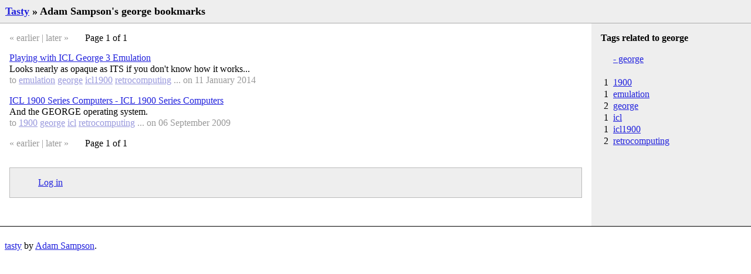

--- FILE ---
content_type: text/html; charset=UTF-8
request_url: https://bookmarks.offog.org/ats/george
body_size: 1030
content:
<!DOCTYPE HTML PUBLIC "-//W3C//DTD HTML 4.01//EN"
   "http://www.w3.org/TR/html4/strict.dtd">
<html lang="en">
<head>
	<meta http-equiv="Content-Type" content="text/html; charset=UTF-8">
<link rel="alternate" href="https://bookmarks.offog.org/ats/george?format=atom" type="application/atom+xml">
<link rel="stylesheet" href="https://bookmarks.offog.org/css" type="text/css">
<title>Adam Sampson's george bookmarks - Tasty</title>
</head>
<body>
<div id="header">
<h1><a href="https://bookmarks.offog.org/">Tasty</a> &raquo; Adam Sampson's george bookmarks</h1>
</div>

<div class="colmask rightmenu">
<div class="colleft">
<div class="col1wrap"><div class="col1">
<p class="navigation">
<span class="navnp">&laquo; earlier | later &raquo;</span>
<span class="navpage">Page 1 of 1</span></p>
<div id="bookmarks">
<div class="bookmark">
<p><a class="bmtitle" href="http://perso.calvaedi.com/~john/George3/">Playing with ICL George 3 Emulation</a>

</p>
<p class="bmnotes">Looks nearly as opaque as ITS if you don't know how it works...</p>
<p class="bmshade">

to <span class="bmtags"><a href="https://bookmarks.offog.org/ats/emulation">emulation</a> <a href="https://bookmarks.offog.org/ats/george">george</a> <a href="https://bookmarks.offog.org/ats/icl1900">icl1900</a> <a href="https://bookmarks.offog.org/ats/retrocomputing">retrocomputing</a></span> ...

<span class="bmadded">on 11 January 2014</span>
</p>
</div>
<div class="bookmark">
<p><a class="bmtitle" href="http://www.icl1900.co.uk/">ICL 1900 Series Computers - ICL 1900 Series Computers</a>

</p>
<p class="bmnotes">And the GEORGE operating system.</p>
<p class="bmshade">

to <span class="bmtags"><a href="https://bookmarks.offog.org/ats/1900">1900</a> <a href="https://bookmarks.offog.org/ats/george">george</a> <a href="https://bookmarks.offog.org/ats/icl">icl</a> <a href="https://bookmarks.offog.org/ats/retrocomputing">retrocomputing</a></span> ...

<span class="bmadded">on 06 September 2009</span>
</p>
</div>
</div>
<p class="navigation">
<span class="navnp">&laquo; earlier | later &raquo;</span>
<span class="navpage">Page 1 of 1</span></p>
<div class="actionbox">
<form method="post" action="https://bookmarks.offog.org/edit">
<p class="addform">
<span class="abmisc">
<a href="https://bookmarks.offog.org/login">Log in</a></span>
</p>
</form>
</div>
</div></div>
<div class="col2">
<div id="tags">
<h3 class="tlheader">Tags related to george</h3>
<table class="taglist">
<tr>
<td class="tlcount"></td>
<td class="tltag"><a href="https://bookmarks.offog.org/ats/">- george</a></td>
</tr>
<tr>
<td class="tlcount">&nbsp;</td>
<td class="tltag"></td>
</tr>
<tr>
<td class="tlcount">1</td>
<td class="tltag"><a href="https://bookmarks.offog.org/ats/1900">1900</a></td>
</tr>
<tr>
<td class="tlcount">1</td>
<td class="tltag"><a href="https://bookmarks.offog.org/ats/emulation">emulation</a></td>
</tr>
<tr>
<td class="tlcount">2</td>
<td class="tltag"><a href="https://bookmarks.offog.org/ats/george">george</a></td>
</tr>
<tr>
<td class="tlcount">1</td>
<td class="tltag"><a href="https://bookmarks.offog.org/ats/icl">icl</a></td>
</tr>
<tr>
<td class="tlcount">1</td>
<td class="tltag"><a href="https://bookmarks.offog.org/ats/icl1900">icl1900</a></td>
</tr>
<tr>
<td class="tlcount">2</td>
<td class="tltag"><a href="https://bookmarks.offog.org/ats/retrocomputing">retrocomputing</a></td>
</tr>
</table>
</div>

</div>
</div>
</div>

<div id="footer">
<p><a href="http://offog.org/code/misccode.html#tasty.py">tasty</a>
by <a href="http://offog.org/">Adam Sampson</a>.</p>
</div>
</body>
</html>
